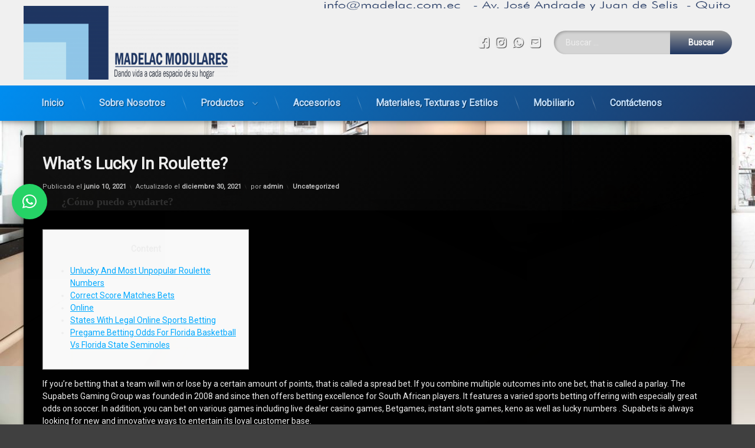

--- FILE ---
content_type: text/html; charset=UTF-8
request_url: https://www.madelac.com.ec/2021/06/10/whats-lucky-in-roulette/
body_size: 12246
content:
<!doctype html>
<html lang="es" class="no-js">
	<head>
		<meta charset="UTF-8">
		<meta name="viewport" content="width=device-width, initial-scale=1">
		<link rel="profile" href="https://gmpg.org/xfn/11">
<title>What&#8217;s Lucky In Roulette? &#8211; Madelac Modulares | Dando vida a cada espacio de su hogar</title>
<meta name='robots' content='max-image-preview:large' />
<link rel='dns-prefetch' href='//ajax.googleapis.com' />
<link rel="alternate" type="application/rss+xml" title="Madelac Modulares | Dando vida a cada espacio de su hogar &raquo; Feed" href="https://www.madelac.com.ec/feed/" />
<link rel="alternate" type="application/rss+xml" title="Madelac Modulares | Dando vida a cada espacio de su hogar &raquo; Feed de los comentarios" href="https://www.madelac.com.ec/comments/feed/" />
<link rel="alternate" type="application/rss+xml" title="Madelac Modulares | Dando vida a cada espacio de su hogar &raquo; Comentario What&#8217;s Lucky In Roulette? del feed" href="https://www.madelac.com.ec/2021/06/10/whats-lucky-in-roulette/feed/" />
<script type="text/javascript">
window._wpemojiSettings = {"baseUrl":"https:\/\/s.w.org\/images\/core\/emoji\/14.0.0\/72x72\/","ext":".png","svgUrl":"https:\/\/s.w.org\/images\/core\/emoji\/14.0.0\/svg\/","svgExt":".svg","source":{"concatemoji":"https:\/\/www.madelac.com.ec\/wp-includes\/js\/wp-emoji-release.min.js?ver=6.2"}};
/*! This file is auto-generated */
!function(e,a,t){var n,r,o,i=a.createElement("canvas"),p=i.getContext&&i.getContext("2d");function s(e,t){p.clearRect(0,0,i.width,i.height),p.fillText(e,0,0);e=i.toDataURL();return p.clearRect(0,0,i.width,i.height),p.fillText(t,0,0),e===i.toDataURL()}function c(e){var t=a.createElement("script");t.src=e,t.defer=t.type="text/javascript",a.getElementsByTagName("head")[0].appendChild(t)}for(o=Array("flag","emoji"),t.supports={everything:!0,everythingExceptFlag:!0},r=0;r<o.length;r++)t.supports[o[r]]=function(e){if(p&&p.fillText)switch(p.textBaseline="top",p.font="600 32px Arial",e){case"flag":return s("\ud83c\udff3\ufe0f\u200d\u26a7\ufe0f","\ud83c\udff3\ufe0f\u200b\u26a7\ufe0f")?!1:!s("\ud83c\uddfa\ud83c\uddf3","\ud83c\uddfa\u200b\ud83c\uddf3")&&!s("\ud83c\udff4\udb40\udc67\udb40\udc62\udb40\udc65\udb40\udc6e\udb40\udc67\udb40\udc7f","\ud83c\udff4\u200b\udb40\udc67\u200b\udb40\udc62\u200b\udb40\udc65\u200b\udb40\udc6e\u200b\udb40\udc67\u200b\udb40\udc7f");case"emoji":return!s("\ud83e\udef1\ud83c\udffb\u200d\ud83e\udef2\ud83c\udfff","\ud83e\udef1\ud83c\udffb\u200b\ud83e\udef2\ud83c\udfff")}return!1}(o[r]),t.supports.everything=t.supports.everything&&t.supports[o[r]],"flag"!==o[r]&&(t.supports.everythingExceptFlag=t.supports.everythingExceptFlag&&t.supports[o[r]]);t.supports.everythingExceptFlag=t.supports.everythingExceptFlag&&!t.supports.flag,t.DOMReady=!1,t.readyCallback=function(){t.DOMReady=!0},t.supports.everything||(n=function(){t.readyCallback()},a.addEventListener?(a.addEventListener("DOMContentLoaded",n,!1),e.addEventListener("load",n,!1)):(e.attachEvent("onload",n),a.attachEvent("onreadystatechange",function(){"complete"===a.readyState&&t.readyCallback()})),(e=t.source||{}).concatemoji?c(e.concatemoji):e.wpemoji&&e.twemoji&&(c(e.twemoji),c(e.wpemoji)))}(window,document,window._wpemojiSettings);
</script>
<style type="text/css">
img.wp-smiley,
img.emoji {
	display: inline !important;
	border: none !important;
	box-shadow: none !important;
	height: 1em !important;
	width: 1em !important;
	margin: 0 0.07em !important;
	vertical-align: -0.1em !important;
	background: none !important;
	padding: 0 !important;
}
</style>
	<link rel='stylesheet' id='wp-block-library-css' href='https://www.madelac.com.ec/wp-includes/css/dist/block-library/style.min.css?ver=6.2' type='text/css' media='all' />
<link rel='stylesheet' id='classic-theme-styles-css' href='https://www.madelac.com.ec/wp-includes/css/classic-themes.min.css?ver=6.2' type='text/css' media='all' />
<style id='global-styles-inline-css' type='text/css'>
body{--wp--preset--color--black: #000000;--wp--preset--color--cyan-bluish-gray: #abb8c3;--wp--preset--color--white: #ffffff;--wp--preset--color--pale-pink: #f78da7;--wp--preset--color--vivid-red: #cf2e2e;--wp--preset--color--luminous-vivid-orange: #ff6900;--wp--preset--color--luminous-vivid-amber: #fcb900;--wp--preset--color--light-green-cyan: #7bdcb5;--wp--preset--color--vivid-green-cyan: #00d084;--wp--preset--color--pale-cyan-blue: #8ed1fc;--wp--preset--color--vivid-cyan-blue: #0693e3;--wp--preset--color--vivid-purple: #9b51e0;--wp--preset--gradient--vivid-cyan-blue-to-vivid-purple: linear-gradient(135deg,rgba(6,147,227,1) 0%,rgb(155,81,224) 100%);--wp--preset--gradient--light-green-cyan-to-vivid-green-cyan: linear-gradient(135deg,rgb(122,220,180) 0%,rgb(0,208,130) 100%);--wp--preset--gradient--luminous-vivid-amber-to-luminous-vivid-orange: linear-gradient(135deg,rgba(252,185,0,1) 0%,rgba(255,105,0,1) 100%);--wp--preset--gradient--luminous-vivid-orange-to-vivid-red: linear-gradient(135deg,rgba(255,105,0,1) 0%,rgb(207,46,46) 100%);--wp--preset--gradient--very-light-gray-to-cyan-bluish-gray: linear-gradient(135deg,rgb(238,238,238) 0%,rgb(169,184,195) 100%);--wp--preset--gradient--cool-to-warm-spectrum: linear-gradient(135deg,rgb(74,234,220) 0%,rgb(151,120,209) 20%,rgb(207,42,186) 40%,rgb(238,44,130) 60%,rgb(251,105,98) 80%,rgb(254,248,76) 100%);--wp--preset--gradient--blush-light-purple: linear-gradient(135deg,rgb(255,206,236) 0%,rgb(152,150,240) 100%);--wp--preset--gradient--blush-bordeaux: linear-gradient(135deg,rgb(254,205,165) 0%,rgb(254,45,45) 50%,rgb(107,0,62) 100%);--wp--preset--gradient--luminous-dusk: linear-gradient(135deg,rgb(255,203,112) 0%,rgb(199,81,192) 50%,rgb(65,88,208) 100%);--wp--preset--gradient--pale-ocean: linear-gradient(135deg,rgb(255,245,203) 0%,rgb(182,227,212) 50%,rgb(51,167,181) 100%);--wp--preset--gradient--electric-grass: linear-gradient(135deg,rgb(202,248,128) 0%,rgb(113,206,126) 100%);--wp--preset--gradient--midnight: linear-gradient(135deg,rgb(2,3,129) 0%,rgb(40,116,252) 100%);--wp--preset--duotone--dark-grayscale: url('#wp-duotone-dark-grayscale');--wp--preset--duotone--grayscale: url('#wp-duotone-grayscale');--wp--preset--duotone--purple-yellow: url('#wp-duotone-purple-yellow');--wp--preset--duotone--blue-red: url('#wp-duotone-blue-red');--wp--preset--duotone--midnight: url('#wp-duotone-midnight');--wp--preset--duotone--magenta-yellow: url('#wp-duotone-magenta-yellow');--wp--preset--duotone--purple-green: url('#wp-duotone-purple-green');--wp--preset--duotone--blue-orange: url('#wp-duotone-blue-orange');--wp--preset--font-size--small: 13px;--wp--preset--font-size--medium: 20px;--wp--preset--font-size--large: 36px;--wp--preset--font-size--x-large: 42px;--wp--preset--spacing--20: 0.44rem;--wp--preset--spacing--30: 0.67rem;--wp--preset--spacing--40: 1rem;--wp--preset--spacing--50: 1.5rem;--wp--preset--spacing--60: 2.25rem;--wp--preset--spacing--70: 3.38rem;--wp--preset--spacing--80: 5.06rem;--wp--preset--shadow--natural: 6px 6px 9px rgba(0, 0, 0, 0.2);--wp--preset--shadow--deep: 12px 12px 50px rgba(0, 0, 0, 0.4);--wp--preset--shadow--sharp: 6px 6px 0px rgba(0, 0, 0, 0.2);--wp--preset--shadow--outlined: 6px 6px 0px -3px rgba(255, 255, 255, 1), 6px 6px rgba(0, 0, 0, 1);--wp--preset--shadow--crisp: 6px 6px 0px rgba(0, 0, 0, 1);}:where(.is-layout-flex){gap: 0.5em;}body .is-layout-flow > .alignleft{float: left;margin-inline-start: 0;margin-inline-end: 2em;}body .is-layout-flow > .alignright{float: right;margin-inline-start: 2em;margin-inline-end: 0;}body .is-layout-flow > .aligncenter{margin-left: auto !important;margin-right: auto !important;}body .is-layout-constrained > .alignleft{float: left;margin-inline-start: 0;margin-inline-end: 2em;}body .is-layout-constrained > .alignright{float: right;margin-inline-start: 2em;margin-inline-end: 0;}body .is-layout-constrained > .aligncenter{margin-left: auto !important;margin-right: auto !important;}body .is-layout-constrained > :where(:not(.alignleft):not(.alignright):not(.alignfull)){max-width: var(--wp--style--global--content-size);margin-left: auto !important;margin-right: auto !important;}body .is-layout-constrained > .alignwide{max-width: var(--wp--style--global--wide-size);}body .is-layout-flex{display: flex;}body .is-layout-flex{flex-wrap: wrap;align-items: center;}body .is-layout-flex > *{margin: 0;}:where(.wp-block-columns.is-layout-flex){gap: 2em;}.has-black-color{color: var(--wp--preset--color--black) !important;}.has-cyan-bluish-gray-color{color: var(--wp--preset--color--cyan-bluish-gray) !important;}.has-white-color{color: var(--wp--preset--color--white) !important;}.has-pale-pink-color{color: var(--wp--preset--color--pale-pink) !important;}.has-vivid-red-color{color: var(--wp--preset--color--vivid-red) !important;}.has-luminous-vivid-orange-color{color: var(--wp--preset--color--luminous-vivid-orange) !important;}.has-luminous-vivid-amber-color{color: var(--wp--preset--color--luminous-vivid-amber) !important;}.has-light-green-cyan-color{color: var(--wp--preset--color--light-green-cyan) !important;}.has-vivid-green-cyan-color{color: var(--wp--preset--color--vivid-green-cyan) !important;}.has-pale-cyan-blue-color{color: var(--wp--preset--color--pale-cyan-blue) !important;}.has-vivid-cyan-blue-color{color: var(--wp--preset--color--vivid-cyan-blue) !important;}.has-vivid-purple-color{color: var(--wp--preset--color--vivid-purple) !important;}.has-black-background-color{background-color: var(--wp--preset--color--black) !important;}.has-cyan-bluish-gray-background-color{background-color: var(--wp--preset--color--cyan-bluish-gray) !important;}.has-white-background-color{background-color: var(--wp--preset--color--white) !important;}.has-pale-pink-background-color{background-color: var(--wp--preset--color--pale-pink) !important;}.has-vivid-red-background-color{background-color: var(--wp--preset--color--vivid-red) !important;}.has-luminous-vivid-orange-background-color{background-color: var(--wp--preset--color--luminous-vivid-orange) !important;}.has-luminous-vivid-amber-background-color{background-color: var(--wp--preset--color--luminous-vivid-amber) !important;}.has-light-green-cyan-background-color{background-color: var(--wp--preset--color--light-green-cyan) !important;}.has-vivid-green-cyan-background-color{background-color: var(--wp--preset--color--vivid-green-cyan) !important;}.has-pale-cyan-blue-background-color{background-color: var(--wp--preset--color--pale-cyan-blue) !important;}.has-vivid-cyan-blue-background-color{background-color: var(--wp--preset--color--vivid-cyan-blue) !important;}.has-vivid-purple-background-color{background-color: var(--wp--preset--color--vivid-purple) !important;}.has-black-border-color{border-color: var(--wp--preset--color--black) !important;}.has-cyan-bluish-gray-border-color{border-color: var(--wp--preset--color--cyan-bluish-gray) !important;}.has-white-border-color{border-color: var(--wp--preset--color--white) !important;}.has-pale-pink-border-color{border-color: var(--wp--preset--color--pale-pink) !important;}.has-vivid-red-border-color{border-color: var(--wp--preset--color--vivid-red) !important;}.has-luminous-vivid-orange-border-color{border-color: var(--wp--preset--color--luminous-vivid-orange) !important;}.has-luminous-vivid-amber-border-color{border-color: var(--wp--preset--color--luminous-vivid-amber) !important;}.has-light-green-cyan-border-color{border-color: var(--wp--preset--color--light-green-cyan) !important;}.has-vivid-green-cyan-border-color{border-color: var(--wp--preset--color--vivid-green-cyan) !important;}.has-pale-cyan-blue-border-color{border-color: var(--wp--preset--color--pale-cyan-blue) !important;}.has-vivid-cyan-blue-border-color{border-color: var(--wp--preset--color--vivid-cyan-blue) !important;}.has-vivid-purple-border-color{border-color: var(--wp--preset--color--vivid-purple) !important;}.has-vivid-cyan-blue-to-vivid-purple-gradient-background{background: var(--wp--preset--gradient--vivid-cyan-blue-to-vivid-purple) !important;}.has-light-green-cyan-to-vivid-green-cyan-gradient-background{background: var(--wp--preset--gradient--light-green-cyan-to-vivid-green-cyan) !important;}.has-luminous-vivid-amber-to-luminous-vivid-orange-gradient-background{background: var(--wp--preset--gradient--luminous-vivid-amber-to-luminous-vivid-orange) !important;}.has-luminous-vivid-orange-to-vivid-red-gradient-background{background: var(--wp--preset--gradient--luminous-vivid-orange-to-vivid-red) !important;}.has-very-light-gray-to-cyan-bluish-gray-gradient-background{background: var(--wp--preset--gradient--very-light-gray-to-cyan-bluish-gray) !important;}.has-cool-to-warm-spectrum-gradient-background{background: var(--wp--preset--gradient--cool-to-warm-spectrum) !important;}.has-blush-light-purple-gradient-background{background: var(--wp--preset--gradient--blush-light-purple) !important;}.has-blush-bordeaux-gradient-background{background: var(--wp--preset--gradient--blush-bordeaux) !important;}.has-luminous-dusk-gradient-background{background: var(--wp--preset--gradient--luminous-dusk) !important;}.has-pale-ocean-gradient-background{background: var(--wp--preset--gradient--pale-ocean) !important;}.has-electric-grass-gradient-background{background: var(--wp--preset--gradient--electric-grass) !important;}.has-midnight-gradient-background{background: var(--wp--preset--gradient--midnight) !important;}.has-small-font-size{font-size: var(--wp--preset--font-size--small) !important;}.has-medium-font-size{font-size: var(--wp--preset--font-size--medium) !important;}.has-large-font-size{font-size: var(--wp--preset--font-size--large) !important;}.has-x-large-font-size{font-size: var(--wp--preset--font-size--x-large) !important;}
.wp-block-navigation a:where(:not(.wp-element-button)){color: inherit;}
:where(.wp-block-columns.is-layout-flex){gap: 2em;}
.wp-block-pullquote{font-size: 1.5em;line-height: 1.6;}
</style>
<link rel='stylesheet' id='pen-normalize-css' href='https://www.madelac.com.ec/wp-content/themes/pen/assets/css/plugins/normalize.css?ver=1.4.8' type='text/css' media='all' />
<link rel='stylesheet' id='pen-base-css' href='https://www.madelac.com.ec/wp-content/themes/pen/assets/css/pen-base.css?ver=1.4.8' type='text/css' media='all' />
<link rel='stylesheet' id='pen-typography-css' href='https://www.madelac.com.ec/wp-content/themes/pen/assets/css/pen-typography.css?ver=1.4.8' type='text/css' media='all' />
<link rel='stylesheet' id='pen-tables-css' href='https://www.madelac.com.ec/wp-content/themes/pen/assets/css/pen-tables.css?ver=1.4.8' type='text/css' media='all' />
<link rel='stylesheet' id='pen-layout-css' href='https://www.madelac.com.ec/wp-content/themes/pen/assets/css/pen-layout.css?ver=1.4.8' type='text/css' media='all' />
<link rel='stylesheet' id='pen-loading-css' href='https://www.madelac.com.ec/wp-content/themes/pen/assets/css/pen-loading.css?ver=1.4.8' type='text/css' media='all' />
<link rel='stylesheet' id='pen-buttons-css' href='https://www.madelac.com.ec/wp-content/themes/pen/assets/css/pen-buttons.css?ver=1.4.8' type='text/css' media='all' />
<link rel='stylesheet' id='pen-comments-css' href='https://www.madelac.com.ec/wp-content/themes/pen/assets/css/pen-comments.css?ver=1.4.8' type='text/css' media='all' />
<link rel='stylesheet' id='pen-footer-css' href='https://www.madelac.com.ec/wp-content/themes/pen/assets/css/pen-footer.css?ver=1.4.8' type='text/css' media='all' />
<link rel='stylesheet' id='pen-header-css' href='https://www.madelac.com.ec/wp-content/themes/pen/assets/css/pen-header.css?ver=1.4.8' type='text/css' media='all' />
<link rel='stylesheet' id='pen-menus-css' href='https://www.madelac.com.ec/wp-content/themes/pen/assets/css/pen-menus.css?ver=1.4.8' type='text/css' media='all' />
<link rel='stylesheet' id='pen-navigation-css' href='https://www.madelac.com.ec/wp-content/themes/pen/assets/css/pen-navigation.css?ver=1.4.8' type='text/css' media='all' />
<link rel='stylesheet' id='pen-forms-css' href='https://www.madelac.com.ec/wp-content/themes/pen/assets/css/pen-forms.css?ver=1.4.8' type='text/css' media='all' />
<link rel='stylesheet' id='pen-content-css' href='https://www.madelac.com.ec/wp-content/themes/pen/assets/css/pen-content.css?ver=1.4.8' type='text/css' media='all' />
<link rel='stylesheet' id='pen-thumbnails-css' href='https://www.madelac.com.ec/wp-content/themes/pen/assets/css/pen-thumbnails.css?ver=1.4.8' type='text/css' media='all' />
<link rel='stylesheet' id='pen-author-css' href='https://www.madelac.com.ec/wp-content/themes/pen/assets/css/pen-author.css?ver=1.4.8' type='text/css' media='all' />
<link rel='stylesheet' id='pen-pagination-css' href='https://www.madelac.com.ec/wp-content/themes/pen/assets/css/pen-pagination.css?ver=1.4.8' type='text/css' media='all' />
<link rel='stylesheet' id='pen-share-css' href='https://www.madelac.com.ec/wp-content/themes/pen/assets/css/pen-share.css?ver=1.4.8' type='text/css' media='all' />
<link rel='stylesheet' id='pen-widgets-css' href='https://www.madelac.com.ec/wp-content/themes/pen/assets/css/pen-widgets.css?ver=1.4.8' type='text/css' media='all' />
<link rel='stylesheet' id='pen-animate-css' href='https://www.madelac.com.ec/wp-content/themes/pen/assets/css/plugins/animate.css?ver=1.4.8' type='text/css' media='all' />
<link rel='stylesheet' id='pen-connect-css' href='https://www.madelac.com.ec/wp-content/themes/pen/assets/css/pen-connect.css?ver=1.4.8' type='text/css' media='all' />
<link rel='stylesheet' id='pen-base-dark-mode-css' href='https://www.madelac.com.ec/wp-content/themes/pen/assets/css/dark_mode/pen-base-dark-mode.css?ver=1.4.8' type='text/css' media='all' />
<link rel='stylesheet' id='pen-bottom-dark-mode-css' href='https://www.madelac.com.ec/wp-content/themes/pen/assets/css/dark_mode/pen-bottom-dark-mode.css?ver=1.4.8' type='text/css' media='all' />
<link rel='stylesheet' id='pen-author-dark-mode-css' href='https://www.madelac.com.ec/wp-content/themes/pen/assets/css/dark_mode/pen-author-dark-mode.css?ver=1.4.8' type='text/css' media='all' />
<link rel='stylesheet' id='pen-typography-dark-mode-css' href='https://www.madelac.com.ec/wp-content/themes/pen/assets/css/dark_mode/pen-typography-dark-mode.css?ver=1.4.8' type='text/css' media='all' />
<link rel='stylesheet' id='pen-tables-dark-mode-css' href='https://www.madelac.com.ec/wp-content/themes/pen/assets/css/dark_mode/pen-tables-dark-mode.css?ver=1.4.8' type='text/css' media='all' />
<link rel='stylesheet' id='pen-loading-dark-mode-css' href='https://www.madelac.com.ec/wp-content/themes/pen/assets/css/dark_mode/pen-loading-dark-mode.css?ver=1.4.8' type='text/css' media='all' />
<link rel='stylesheet' id='pen-comments-dark-mode-css' href='https://www.madelac.com.ec/wp-content/themes/pen/assets/css/dark_mode/pen-comments-dark-mode.css?ver=1.4.8' type='text/css' media='all' />
<link rel='stylesheet' id='pen-footer-dark-mode-css' href='https://www.madelac.com.ec/wp-content/themes/pen/assets/css/dark_mode/pen-footer-dark-mode.css?ver=1.4.8' type='text/css' media='all' />
<link rel='stylesheet' id='pen-header-dark-mode-css' href='https://www.madelac.com.ec/wp-content/themes/pen/assets/css/dark_mode/pen-header-dark-mode.css?ver=1.4.8' type='text/css' media='all' />
<link rel='stylesheet' id='pen-menus-dark-mode-css' href='https://www.madelac.com.ec/wp-content/themes/pen/assets/css/dark_mode/pen-menus-dark-mode.css?ver=1.4.8' type='text/css' media='all' />
<link rel='stylesheet' id='pen-navigation-dark-mode-css' href='https://www.madelac.com.ec/wp-content/themes/pen/assets/css/dark_mode/pen-navigation-dark-mode.css?ver=1.4.8' type='text/css' media='all' />
<link rel='stylesheet' id='pen-forms-dark-mode-css' href='https://www.madelac.com.ec/wp-content/themes/pen/assets/css/dark_mode/pen-forms-dark-mode.css?ver=1.4.8' type='text/css' media='all' />
<link rel='stylesheet' id='pen-content-dark-mode-css' href='https://www.madelac.com.ec/wp-content/themes/pen/assets/css/dark_mode/pen-content-dark-mode.css?ver=1.4.8' type='text/css' media='all' />
<link rel='stylesheet' id='pen-thumbnails-dark-mode-css' href='https://www.madelac.com.ec/wp-content/themes/pen/assets/css/dark_mode/pen-thumbnails-dark-mode.css?ver=1.4.8' type='text/css' media='all' />
<link rel='stylesheet' id='pen-pagination-dark-mode-css' href='https://www.madelac.com.ec/wp-content/themes/pen/assets/css/dark_mode/pen-pagination-dark-mode.css?ver=1.4.8' type='text/css' media='all' />
<link rel='stylesheet' id='pen-search-bar-dark-mode-css' href='https://www.madelac.com.ec/wp-content/themes/pen/assets/css/dark_mode/pen-search-bar-dark-mode.css?ver=1.4.8' type='text/css' media='all' />
<link rel='stylesheet' id='pen-top-dark-mode-css' href='https://www.madelac.com.ec/wp-content/themes/pen/assets/css/dark_mode/pen-top-dark-mode.css?ver=1.4.8' type='text/css' media='all' />
<link rel='stylesheet' id='pen-widgets-dark-mode-css' href='https://www.madelac.com.ec/wp-content/themes/pen/assets/css/dark_mode/pen-widgets-dark-mode.css?ver=1.4.8' type='text/css' media='all' />
<link rel='stylesheet' id='pen-css-dark-mode-css' href='https://www.madelac.com.ec/wp-content/themes/pen/assets/css/dark_mode/pen-general-dark-mode.css?ver=1.4.8' type='text/css' media='all' />
<link rel='stylesheet' id='pen-css-css' href='https://www.madelac.com.ec/wp-content/themes/pen/assets/css/pen-general.css?ver=1.4.8' type='text/css' media='all' />
<style id='pen-css-inline-css' type='text/css'>
body{background-color:#ffffff;background:#ffffff}@media (prefers-color-scheme:dark){body.pen_dark_mode{background-color:#404040}body.pen_dark_mode #page{color:#ffffff}}body.pen_dark_mode{background-color:#404040}body.pen_dark_mode #page{color:#ffffff}
body.pen_loading_spinner_style_0 #page .pen_loading .pen_icon:before{}@media (prefers-color-scheme:dark){body.pen_dark_mode.pen_loading_spinner_style_0 #page .pen_loading .pen_icon:before{border-top-color:rgba(255,255,255,0.25) !important;border-right-color:rgba(255,255,255,0.25) !important;border-bottom-color:rgba(255,255,255,0.25) !important;border-left-color:rgba(255,255,255,0.75) !important}}body.pen_dark_mode.pen_loading_spinner_style_0 #page .pen_loading .pen_icon:before{border-top-color:rgba(255,255,255,0.25) !important;border-right-color:rgba(255,255,255,0.25) !important;border-bottom-color:rgba(255,255,255,0.25) !important;border-left-color:rgba(255,255,255,0.75) !important}
#pen_header.pen_not_transparent .pen_header_inner .pen_header_main{background-color:#ffffff;background:#ffffff;background:linear-gradient(125deg,#ffffff 0%,#dddddd 100%);background-image:url('https://www.madelac.com.ec/wp-content/uploads/2021/07/banner-top-madelac1.png') !important;background-repeat:no-repeat !important;background-position:top center !important;background-size:cover !important}@media (prefers-color-scheme:dark){body.pen_dark_mode #pen_header.pen_not_transparent .pen_header_inner .pen_header_main{background-color:#333333 !important;background:#333333 !important;background:linear-gradient(125deg,#333333 0%,#111111 100%) !important;background-image:url('https://www.madelac.com.ec/wp-content/uploads/2021/07/banner-top-madelac1.png') !important;background-repeat:no-repeat !important;background-position:top center !important;background-size:cover !important}}body.pen_dark_mode #pen_header.pen_not_transparent .pen_header_inner .pen_header_main{background-color:#333333 !important;background:#333333 !important;background:linear-gradient(125deg,#333333 0%,#111111 100%) !important;background-image:url('https://www.madelac.com.ec/wp-content/uploads/2021/07/banner-top-madelac1.png') !important;background-repeat:no-repeat !important;background-position:top center !important;background-size:cover !important}#pen_header .pen_header_main .search-form .search-submit,#pen_header .pen_header_main form.wp-block-search .wp-block-search__button{background-color:#1f3662;background:#1f3662;background:linear-gradient(to bottom,#969696 0%,#1f3662 100%)}body.pen_drop_shadow #pen_header .pen_header_main input[type="date"]:focus,body.pen_drop_shadow #pen_header .pen_header_main input[type="date"]:active,body.pen_drop_shadow #pen_header .pen_header_main input[type="datetime"]:focus,body.pen_drop_shadow #pen_header .pen_header_main input[type="datetime"]:active,body.pen_drop_shadow #pen_header .pen_header_main input[type="datetime-local"]:focus,body.pen_drop_shadow #pen_header .pen_header_main input[type="datetime-local"]:active,body.pen_drop_shadow #pen_header .pen_header_main input[type="email"]:focus,body.pen_drop_shadow #pen_header .pen_header_main input[type="email"]:active,body.pen_drop_shadow #pen_header .pen_header_main input[type="month"]:focus,body.pen_drop_shadow #pen_header .pen_header_main input[type="month"]:active,body.pen_drop_shadow #pen_header .pen_header_main input[type="number"]:focus,body.pen_drop_shadow #pen_header .pen_header_main input[type="number"]:active,body.pen_drop_shadow #pen_header .pen_header_main input[type="password"]:focus,body.pen_drop_shadow #pen_header .pen_header_main input[type="password"]:active,body.pen_drop_shadow #pen_header .pen_header_main input[type="search"]:focus,body.pen_drop_shadow #pen_header .pen_header_main input[type="search"]:active,body.pen_drop_shadow #pen_header .pen_header_main input[type="tel"]:focus,body.pen_drop_shadow #pen_header .pen_header_main input[type="tel"]:active,body.pen_drop_shadow #pen_header .pen_header_main input[type="text"]:focus,body.pen_drop_shadow #pen_header .pen_header_main input[type="text"]:active,body.pen_drop_shadow #pen_header .pen_header_main input[type="time"]:focus,body.pen_drop_shadow #pen_header .pen_header_main input[type="time"]:active,body.pen_drop_shadow #pen_header .pen_header_main input[type="url"]:focus,body.pen_drop_shadow #pen_header .pen_header_main input[type="url"]:active,body.pen_drop_shadow #pen_header .pen_header_main input[type="week"]:focus,body.pen_drop_shadow #pen_header .pen_header_main input[type="week"]:active,body.pen_drop_shadow #pen_header .pen_header_main option:focus,body.pen_drop_shadow #pen_header .pen_header_main option:active,body.pen_drop_shadow #pen_header .pen_header_main select:focus,body.pen_drop_shadow #pen_header .pen_header_main select:active,body.pen_drop_shadow #pen_header .pen_header_main textarea:focus,body.pen_drop_shadow #pen_header .pen_header_main textarea:active,body.pen_drop_shadow #pen_header .pen_header_main .search-form .search-field:focus,body.pen_drop_shadow #pen_header .pen_header_main .search-form .search-field:active,body.pen_drop_shadow #pen_header .pen_header_main form.wp-block-search .wp-block-search__input:focus,body.pen_drop_shadow #pen_header .pen_header_main form.wp-block-search .wp-block-search__input:active{box-shadow:2px 2px 2px rgba(0,0,0,0.2) inset,0 0 7px #1f3662}#pen_header .pen_header_main .search-form .search-submit:focus,#pen_header .pen_header_main .search-form .search-submit:active,#pen_header .pen_header_main form.wp-block-search .wp-block-search__button:focus,#pen_header .pen_header_main form.wp-block-search .wp-block-search__button:active{background:#1f3662}#pen_header_button_users .pen_button{background-color:#1f3662 !important;background:#1f3662 !important;background:linear-gradient(to bottom,#00a9ff 0%,#1f3662 100%) !important}#pen_header_button_users .pen_button:focus,#pen_header_button_users .pen_button:hover,#pen_header_button_users .pen_button:active,#pen_header_button_users .pen_button.pen_active{background:#1f3662 !important}
#pen_navigation.pen_not_transparent,#pen_navigation_mobile{background-color:#008df0;background:#008df0;background:linear-gradient(125deg,#008df0 0%,#1f3662 100%)}@media (prefers-color-scheme:dark){body.pen_dark_mode #pen_navigation.pen_not_transparent,body.pen_dark_mode #pen_navigation_mobile{background-color:#1f3662 !important;background:#1f3662 !important;background:linear-gradient(125deg,#008df0 0%,#1f3662 100%) !important}}body.pen_dark_mode #pen_navigation.pen_not_transparent,body.pen_dark_mode #pen_navigation_mobile{background-color:#1f3662 !important;background:#1f3662 !important;background:linear-gradient(125deg,#008df0 0%,#1f3662 100%) !important}
#pen_footer.pen_not_transparent{background-color:#1e73be;background:#1e73be;background:linear-gradient(125deg,#1e73be 0%,#1f3662 100%)}@media (prefers-color-scheme:dark){body.pen_dark_mode #pen_footer.pen_not_transparent{background-color:#1e73be !important;background:#1e73be !important;background:linear-gradient(125deg,#1e73be 0%,#1f3662 100%) !important}}body.pen_dark_mode #pen_footer.pen_not_transparent{background-color:#1e73be !important;background:#1e73be !important;background:linear-gradient(125deg,#1e73be 0%,#1f3662 100%) !important}a#pen_back{background:#1f3662;color:#dddddd}@media (prefers-color-scheme:dark){body.pen_dark_mode a#pen_back{background:#1f3662;color:#dddddd}}body.pen_dark_mode a#pen_back{background:#1f3662;color:#dddddd}#pen_footer{color:#ffffff}@media (prefers-color-scheme:dark){body.pen_dark_mode #pen_footer{color:#ffffff !important}}body.pen_dark_mode #pen_footer{color:#ffffff !important}
</style>
<link rel='stylesheet' id='qlwapp-css' href='https://www.madelac.com.ec/wp-content/plugins/wp-whatsapp-chat/assets/frontend/css/frontend.css?ver=4.8.4' type='text/css' media='all' />
<script type='text/javascript' src='https://www.madelac.com.ec/wp-includes/js/jquery/jquery.min.js?ver=3.6.3' id='jquery-core-js'></script>
<script type='text/javascript' src='https://www.madelac.com.ec/wp-includes/js/jquery/jquery-migrate.min.js?ver=3.4.0' id='jquery-migrate-js'></script>
<!--[if lt IE 9]>
<script type='text/javascript' src='https://www.madelac.com.ec/wp-content/themes/pen/assets/js/plugins/html5.js?ver=3.7.3' id='html5shiv-js'></script>
<![endif]-->
<link rel="https://api.w.org/" href="https://www.madelac.com.ec/wp-json/" /><link rel="alternate" type="application/json" href="https://www.madelac.com.ec/wp-json/wp/v2/posts/21577" /><link rel="EditURI" type="application/rsd+xml" title="RSD" href="https://www.madelac.com.ec/xmlrpc.php?rsd" />
<link rel="wlwmanifest" type="application/wlwmanifest+xml" href="https://www.madelac.com.ec/wp-includes/wlwmanifest.xml" />
<meta name="generator" content="WordPress 6.2" />
<link rel="canonical" href="https://www.madelac.com.ec/2021/06/10/whats-lucky-in-roulette/" />
<link rel='shortlink' href='https://www.madelac.com.ec/?p=21577' />
<link rel="alternate" type="application/json+oembed" href="https://www.madelac.com.ec/wp-json/oembed/1.0/embed?url=https%3A%2F%2Fwww.madelac.com.ec%2F2021%2F06%2F10%2Fwhats-lucky-in-roulette%2F" />
<link rel="alternate" type="text/xml+oembed" href="https://www.madelac.com.ec/wp-json/oembed/1.0/embed?url=https%3A%2F%2Fwww.madelac.com.ec%2F2021%2F06%2F10%2Fwhats-lucky-in-roulette%2F&#038;format=xml" />
<link rel="pingback" href="https://www.madelac.com.ec/xmlrpc.php"><meta name="color-scheme" content="light dark"><meta name="supported-color-schemes" content="light dark"><style type="text/css" id="custom-background-css">
body.custom-background { background-image: url("https://www.madelac.com.ec/wp-content/uploads/2021/05/cocina-1.jpg"); background-position: left top; background-size: auto; background-repeat: repeat; background-attachment: scroll; }
</style>
	<link rel="icon" href="https://www.madelac.com.ec/wp-content/uploads/2021/07/cropped-favicon-2021-32x32.png" sizes="32x32" />
<link rel="icon" href="https://www.madelac.com.ec/wp-content/uploads/2021/07/cropped-favicon-2021-192x192.png" sizes="192x192" />
<link rel="apple-touch-icon" href="https://www.madelac.com.ec/wp-content/uploads/2021/07/cropped-favicon-2021-180x180.png" />
<meta name="msapplication-TileImage" content="https://www.madelac.com.ec/wp-content/uploads/2021/07/cropped-favicon-2021-270x270.png" />
            <style>
                :root {
                    --qlwapp-scheme-font-family:Calibri;--qlwapp-scheme-font-size:18;                }

                #qlwapp {
                    font-family: var(--qlwapp-scheme-font-family);
                }

                #qlwapp {
                    font-size: calc(var(--qlwapp-scheme-font-size)*1px);
                }

                            </style>
        	</head>
	<body data-rsssl=1 class="post-template-default single single-post postid-21577 single-format-standard custom-background wp-custom-logo wp-embed-responsive not-home pen_dark_mode pen_dark_mode_web_browser invisible-sidebar-header-primary invisible-sidebar-header-secondary invisible-sidebar-top invisible-sidebar-search-top invisible-sidebar-search-left invisible-sidebar-search-right invisible-sidebar-search-bottom invisible-sidebar-left invisible-sidebar-right invisible-sidebar-bottom invisible-sidebar-footer-top invisible-sidebar-footer-left invisible-sidebar-footer-right invisible-sidebar-footer-bottom invisible-sidebar-mobile-menu-top invisible-sidebar-mobile-menu-bottom pen_header_logo_size_height pen_drop_shadow pen_background_lights_dim pen_header_sticky pen_header_sticky_minimize pen_round_corners pen_list_effect_none pen_header_alignment_left pen_navigation_alignment_left pen_footer_alignment_center pen_main_container_center pen_transform_text_buttons_capitalize pen_transform_text_footer_menu_uppercase pen_content_header_show pen_content_share_hide pen_width_standard pen_sidebar_left_width_20 pen_sidebar_right_width_20 pen_content_thumbnail_rotate pen_content_thumbnail_frame pen_content_thumbnail_right pen_content_thumbnail_medium pen_author_avatar_style_1 pen_singular elementor-default elementor-kit-109029">
<svg xmlns="http://www.w3.org/2000/svg" viewBox="0 0 0 0" width="0" height="0" focusable="false" role="none" style="visibility: hidden; position: absolute; left: -9999px; overflow: hidden;" ><defs><filter id="wp-duotone-dark-grayscale"><feColorMatrix color-interpolation-filters="sRGB" type="matrix" values=" .299 .587 .114 0 0 .299 .587 .114 0 0 .299 .587 .114 0 0 .299 .587 .114 0 0 " /><feComponentTransfer color-interpolation-filters="sRGB" ><feFuncR type="table" tableValues="0 0.49803921568627" /><feFuncG type="table" tableValues="0 0.49803921568627" /><feFuncB type="table" tableValues="0 0.49803921568627" /><feFuncA type="table" tableValues="1 1" /></feComponentTransfer><feComposite in2="SourceGraphic" operator="in" /></filter></defs></svg><svg xmlns="http://www.w3.org/2000/svg" viewBox="0 0 0 0" width="0" height="0" focusable="false" role="none" style="visibility: hidden; position: absolute; left: -9999px; overflow: hidden;" ><defs><filter id="wp-duotone-grayscale"><feColorMatrix color-interpolation-filters="sRGB" type="matrix" values=" .299 .587 .114 0 0 .299 .587 .114 0 0 .299 .587 .114 0 0 .299 .587 .114 0 0 " /><feComponentTransfer color-interpolation-filters="sRGB" ><feFuncR type="table" tableValues="0 1" /><feFuncG type="table" tableValues="0 1" /><feFuncB type="table" tableValues="0 1" /><feFuncA type="table" tableValues="1 1" /></feComponentTransfer><feComposite in2="SourceGraphic" operator="in" /></filter></defs></svg><svg xmlns="http://www.w3.org/2000/svg" viewBox="0 0 0 0" width="0" height="0" focusable="false" role="none" style="visibility: hidden; position: absolute; left: -9999px; overflow: hidden;" ><defs><filter id="wp-duotone-purple-yellow"><feColorMatrix color-interpolation-filters="sRGB" type="matrix" values=" .299 .587 .114 0 0 .299 .587 .114 0 0 .299 .587 .114 0 0 .299 .587 .114 0 0 " /><feComponentTransfer color-interpolation-filters="sRGB" ><feFuncR type="table" tableValues="0.54901960784314 0.98823529411765" /><feFuncG type="table" tableValues="0 1" /><feFuncB type="table" tableValues="0.71764705882353 0.25490196078431" /><feFuncA type="table" tableValues="1 1" /></feComponentTransfer><feComposite in2="SourceGraphic" operator="in" /></filter></defs></svg><svg xmlns="http://www.w3.org/2000/svg" viewBox="0 0 0 0" width="0" height="0" focusable="false" role="none" style="visibility: hidden; position: absolute; left: -9999px; overflow: hidden;" ><defs><filter id="wp-duotone-blue-red"><feColorMatrix color-interpolation-filters="sRGB" type="matrix" values=" .299 .587 .114 0 0 .299 .587 .114 0 0 .299 .587 .114 0 0 .299 .587 .114 0 0 " /><feComponentTransfer color-interpolation-filters="sRGB" ><feFuncR type="table" tableValues="0 1" /><feFuncG type="table" tableValues="0 0.27843137254902" /><feFuncB type="table" tableValues="0.5921568627451 0.27843137254902" /><feFuncA type="table" tableValues="1 1" /></feComponentTransfer><feComposite in2="SourceGraphic" operator="in" /></filter></defs></svg><svg xmlns="http://www.w3.org/2000/svg" viewBox="0 0 0 0" width="0" height="0" focusable="false" role="none" style="visibility: hidden; position: absolute; left: -9999px; overflow: hidden;" ><defs><filter id="wp-duotone-midnight"><feColorMatrix color-interpolation-filters="sRGB" type="matrix" values=" .299 .587 .114 0 0 .299 .587 .114 0 0 .299 .587 .114 0 0 .299 .587 .114 0 0 " /><feComponentTransfer color-interpolation-filters="sRGB" ><feFuncR type="table" tableValues="0 0" /><feFuncG type="table" tableValues="0 0.64705882352941" /><feFuncB type="table" tableValues="0 1" /><feFuncA type="table" tableValues="1 1" /></feComponentTransfer><feComposite in2="SourceGraphic" operator="in" /></filter></defs></svg><svg xmlns="http://www.w3.org/2000/svg" viewBox="0 0 0 0" width="0" height="0" focusable="false" role="none" style="visibility: hidden; position: absolute; left: -9999px; overflow: hidden;" ><defs><filter id="wp-duotone-magenta-yellow"><feColorMatrix color-interpolation-filters="sRGB" type="matrix" values=" .299 .587 .114 0 0 .299 .587 .114 0 0 .299 .587 .114 0 0 .299 .587 .114 0 0 " /><feComponentTransfer color-interpolation-filters="sRGB" ><feFuncR type="table" tableValues="0.78039215686275 1" /><feFuncG type="table" tableValues="0 0.94901960784314" /><feFuncB type="table" tableValues="0.35294117647059 0.47058823529412" /><feFuncA type="table" tableValues="1 1" /></feComponentTransfer><feComposite in2="SourceGraphic" operator="in" /></filter></defs></svg><svg xmlns="http://www.w3.org/2000/svg" viewBox="0 0 0 0" width="0" height="0" focusable="false" role="none" style="visibility: hidden; position: absolute; left: -9999px; overflow: hidden;" ><defs><filter id="wp-duotone-purple-green"><feColorMatrix color-interpolation-filters="sRGB" type="matrix" values=" .299 .587 .114 0 0 .299 .587 .114 0 0 .299 .587 .114 0 0 .299 .587 .114 0 0 " /><feComponentTransfer color-interpolation-filters="sRGB" ><feFuncR type="table" tableValues="0.65098039215686 0.40392156862745" /><feFuncG type="table" tableValues="0 1" /><feFuncB type="table" tableValues="0.44705882352941 0.4" /><feFuncA type="table" tableValues="1 1" /></feComponentTransfer><feComposite in2="SourceGraphic" operator="in" /></filter></defs></svg><svg xmlns="http://www.w3.org/2000/svg" viewBox="0 0 0 0" width="0" height="0" focusable="false" role="none" style="visibility: hidden; position: absolute; left: -9999px; overflow: hidden;" ><defs><filter id="wp-duotone-blue-orange"><feColorMatrix color-interpolation-filters="sRGB" type="matrix" values=" .299 .587 .114 0 0 .299 .587 .114 0 0 .299 .587 .114 0 0 .299 .587 .114 0 0 " /><feComponentTransfer color-interpolation-filters="sRGB" ><feFuncR type="table" tableValues="0.098039215686275 1" /><feFuncG type="table" tableValues="0 0.66274509803922" /><feFuncB type="table" tableValues="0.84705882352941 0.41960784313725" /><feFuncA type="table" tableValues="1 1" /></feComponentTransfer><feComposite in2="SourceGraphic" operator="in" /></filter></defs></svg>		<div id="page" class="site">
		<div class="pen_loading clearfix" role="alert">
			<div class="pen_icon">
			</div>
			<div class="pen_text">
		Cargando...			</div>
		</div>
					<div class="pen_wrapper">
				<a class="screen-reader-shortcut screen-reader-text" href="#content">
Saltar al contenido				</a>
				<header id="pen_header" class="site-header pen_logo_show pen_phone_show pen_connect_show pen_search_show pen_button_users_hide pen_navigation_show pen_animate_on_scroll pen_custom_animation_slideInDown pen_not_transparent pen_cart_hide" role="banner">
					<div class="pen_header_inner">
						<div class="pen_header_main">
							<div class="pen_container">
								<div id="pen_site_title">
			<span class="pen_logo pen_animate_on_scroll pen_custom_animation_fadeInLeft">
			<a href="https://www.madelac.com.ec/" class="custom-logo-link" rel="home"><img width="512" height="176" src="https://www.madelac.com.ec/wp-content/uploads/2021/07/cropped-logo-madelac-en-alta-calidad.png" class="custom-logo" alt="Madelac Modulares | Dando vida a cada espacio de su hogar" decoding="async" srcset="https://www.madelac.com.ec/wp-content/uploads/2021/07/cropped-logo-madelac-en-alta-calidad.png 512w, https://www.madelac.com.ec/wp-content/uploads/2021/07/cropped-logo-madelac-en-alta-calidad-300x103.png 300w" sizes="(max-width: 512px) 100vw, 512px" /></a>		</span>
					<span class="pen_site_name">
			<a href="https://www.madelac.com.ec/" id="site-title" class="pen_sitetitle_hide" rel="home">
						<span class="site-title pen_element_hidden pen_animate_on_scroll pen_custom_animation_fadeInRight">
		Madelac Modulares | Dando vida a cada espacio de su hogar				</span>
					</a>
		</span>
										</div>
									<div class="pen_header_wrap">
			<div id="pen_header_phone" class="pen_phone pen_animate_on_scroll pen_custom_animation_slideInLeft">
			<a href="tel:">
						<span class="pen_phone_label pen_element_hidden">
		Teléfono:				</span>
				<span>
						</span>
			</a>
		</div>
			<div class="pen_social_networks pen_animate_on_scroll pen_custom_animation_slideInLeft">
		<ul>
			<li class="pen_facebook" title="Facebook">
											<a href="https://www.facebook.com/madelac.com.ec" target="_blank">
						<span class="pen_element_hidden">
						Facebook						</span>
					</a>
				</li>
										<li class="pen_instagram" title="Instagram">
											<a href="https://instagram.com/madelacmod" target="_blank">
						<span class="pen_element_hidden">
						Instagram						</span>
					</a>
				</li>
										<li class="pen_whatsapp" title="WhatsApp">
											<a href="https://wa.me/c/593999716471" target="_blank">
						<span class="pen_element_hidden">
						WhatsApp						</span>
					</a>
				</li>
									<li class="pen_email" title="Correo electrónico">
				<a href="mailto:i&#110;fo&#064;&#109;ade&#108;&#097;c.c&#111;&#109;&#046;&#101;&#099;" target="_blank">
					<span class="pen_element_hidden">
					Correo electrónico					</span>
				</a>
			</li>		</ul>
	</div><!-- .pen_social_networks -->
												<div id="pen_header_search" class="pen_search pen_animate_on_scroll pen_custom_animation_slideInRight">
		<form role="search" method="get" class="search-form" action="https://www.madelac.com.ec/">
				<label>
					<span class="screen-reader-text">Buscar:</span>
					<input type="search" class="search-field" placeholder="Buscar &hellip;" value="" name="s" />
				</label>
				<input type="submit" class="search-submit" value="Buscar" />
			</form>									</div>
										</div><!-- .pen_header_wrap -->
								</div><!-- .pen_container -->
						</div><!-- .pen_header_main -->
		<nav id="pen_navigation" class="main-navigation pen_hover_1 pen_arrows_1 pen_separator_1 pen_separator_submenu_1 pen_not_transparent" role="navigation" aria-label="Menú de la cabecera">
							<div class="pen_container pen_animate_on_scroll pen_custom_animation_fadeIn">
				<div class="menu-menu-principal-container"><ul id="primary-menu" class="menu"><li id="menu-item-241" class="menu-item menu-item-type-post_type menu-item-object-page menu-item-home menu-item-241"><a href="https://www.madelac.com.ec/">Inicio</a></li>
<li id="menu-item-244" class="menu-item menu-item-type-post_type menu-item-object-page menu-item-244"><a href="https://www.madelac.com.ec/sobre-nosotros/">Sobre Nosotros</a></li>
<li id="menu-item-242" class="menu-item menu-item-type-post_type menu-item-object-page menu-item-has-children menu-item-242"><a href="https://www.madelac.com.ec/productos/">Productos</a>
<ul class="sub-menu">
	<li id="menu-item-375" class="menu-item menu-item-type-post_type menu-item-object-page menu-item-375"><a href="https://www.madelac.com.ec/closets-cocina/">Closets Cocina</a></li>
	<li id="menu-item-374" class="menu-item menu-item-type-post_type menu-item-object-page menu-item-374"><a href="https://www.madelac.com.ec/closets-dormitorio/">Dormitorio</a></li>
	<li id="menu-item-373" class="menu-item menu-item-type-post_type menu-item-object-page menu-item-373"><a href="https://www.madelac.com.ec/closets-banos/">Baños</a></li>
	<li id="menu-item-372" class="menu-item menu-item-type-post_type menu-item-object-page menu-item-372"><a href="https://www.madelac.com.ec/closets-puertas/">Puertas</a></li>
</ul>
</li>
<li id="menu-item-371" class="menu-item menu-item-type-post_type menu-item-object-page menu-item-371"><a href="https://www.madelac.com.ec/accesorios/">Accesorios</a></li>
<li id="menu-item-379" class="menu-item menu-item-type-post_type menu-item-object-page menu-item-379"><a href="https://www.madelac.com.ec/materiales-texturas-y-estilos/">Materiales, Texturas y Estilos</a></li>
<li id="menu-item-383" class="menu-item menu-item-type-post_type menu-item-object-page menu-item-383"><a href="https://www.madelac.com.ec/mobiliario/">Mobiliario</a></li>
<li id="menu-item-243" class="menu-item menu-item-type-post_type menu-item-object-page menu-item-243"><a href="https://www.madelac.com.ec/contactos/">Contáctenos</a></li>
</ul></div>			</div>
						</nav>
									</div><!-- .pen_header_inner -->
				</header>
				<div id="pen_section">
					<div class="pen_container">
						<div id="content" class="site-content clearfix">
<div id="primary" class="content-area">
	<main id="main" class="site-main" role="main">
		<div class="pen_article_wrapper">
<article id="post-21577" class="show pen_article pen_animate_on_scroll pen_custom_animation_fadeInDown pen_header_show post-21577 post type-post status-publish format-standard hentry category-uncategorized">
	<header class="entry-header pen_content_header">
<h1 class="entry-title pen_content_title pen_animate_on_scroll pen_custom_animation_fadeIn">What&#8217;s Lucky In Roulette?</h1>		<div class="entry-meta pen_separator_1">
			<span class="posted-on pen_content_date pen_content_date_published">Publicada el <a href="https://www.madelac.com.ec/2021/06/10/whats-lucky-in-roulette/" rel="bookmark"><time datetime="2021-06-10T09:50:13+00:00">junio 10, 2021</time></a></span><span class="pen_content_date pen_content_date_updated">Actualizado el <a href="https://www.madelac.com.ec/2021/06/10/whats-lucky-in-roulette/" rel="bookmark"><time datetime="2021-12-30T07:50:20+00:00">diciembre 30, 2021</time></a></span><span class="byline pen_content_author">por <span class="author vcard"><a class="url fn n" href="https://www.madelac.com.ec/author/admin/">admin</a></span></span><span class="cat-links pen_content_categories"><span class="pen_element_hidden">Categorías:</span><a href="https://www.madelac.com.ec/category/uncategorized/" rel="category tag">Uncategorized</a></span>		</div>
				</header><!-- .pen_content_header -->
	<div class="entry-content pen_content pen_without_thumbnail">
	<div class="pen_content_wrapper pen_inside">
	<div id="toc" style="background: #f9f9f9;border: 1px solid #aaa;display: table;margin-bottom: 1em;padding: 1em;width: 350px;">
<p class="toctitle" style="font-weight: 700;text-align: center;">Content</p>
<ul class="toc_list">
<li><a href="#toc-0">Unlucky And Most Unpopular Roulette Numbers</a></li>
<li><a href="#toc-1">Correct Score Matches Bets</a></li>
<li><a href="#toc-2">Online</a></li>
<li><a href="#toc-4">States With Legal Online Sports Betting</a></li>
<li><a href="#toc-5">Pregame Betting Odds For Florida Basketball Vs Florida State Seminoles</a></li>
</ul>
</div>
<p>If you’re betting that a team will win or lose by a certain amount of points, that is called a spread bet. If you combine multiple outcomes into one bet, that is called a parlay. The Supabets Gaming Group was founded in 2008 and since then offers betting excellence for South African players. It features a varied sports betting offering with especially great odds on soccer. <span id="more-21577"></span> In addition, you can bet on various games including live dealer casino games, Betgames, instant slots games, keno as well as lucky numbers . Supabets is always looking for new and innovative ways to entertain its loyal customer base.</p>
<h2 id="toc-0">Unlucky And Most Unpopular Roulette Numbers</h2>
<p>What I mean by &#8220;land on three&#8221; is the difference in the scores, whether it bet 30-27, 17-14, 10-7, etc. So many football games end on a game-winning field goal, which makes  three the most important number. The next &#8220;key&#8221; number in the NFL is seven, since that is the difference in games decided by a touchdown and extra point. The lower-juice sportsbooks are normally found outside of the state Nevada. If you are in a state where sports betting is legal, please check out our online sportsbook directory to find the best and most secure places to make NFL bets. On the VegasInsider.com odds page, there is another number associated with the favorite and its listed as -10.</p>
<h2 id="toc-1">Correct Score Matches Bets</h2>
<p>Typically the vig is -110, and you read this number like a moneyline bet .On a vig of -110, I must bet $110 to make a $100 profit. When the spread is small, moneyline bets are often better since the spread does not indicate a clear underdog. Odds of 3-1 indicate that if you bet $100, you will win $400, the original amount of your bet plus the profit. At Betensured, we can make all your betting dreams come to pass; if you stick with us, we have the answer to all your betting predictions issues and problems, a trial will convince you. So tell your friends about us as you keep winning with us. Football betting is fun, but it can be a high-risk venture without some level of knowledge and guidance.</p>
<h2 id="toc-2">Online</h2>
<p>7 – everything is simple here, players are very often attracted to this lucky number, the world symbol of gambling. These are some of the best and <a href="https://quinta-essentia.info/popular-stock-trading-excel-templates-and-spreadsheets">Popular Stock Trading Excel Templates And Spreadsheets</a> most popular ones, choosing which you may get lucky. The game of roulette as we know it today started being played a century later, around 1760, in France. And one interesting fact is that the first French roulette had two zeros!</p>
<p>Understanding fractional odds is especially important to UK bettors, but even those not normally using these odds can benefit from understanding them. Used by the world’s largest bookmakers, there is no doubt fractional odds are one of the preferred odds for sports bettors across the world. A bet slip is an electronic form that records how much money has been staked on each wager. The bet slip will include potential payout, as well as the odds for the bets placed. It functions much the same as a standard receipt of purchase.</p>
<h2 id="toc-4">States With Legal Online Sports Betting</h2>
<p>This ensures that the casino operates legally and adheres to the highest standards of security and player protection. Licensed casinos use SSL encryption to secure your transactions and protect your private data. Plus, they offer independently certified fair games and payouts.</p>
<p>Don’t get us wrong; there are some excellent tipsters and services out there. As a beginner, you ought to specialize in learning the way to bet yourself rather than counting on others to assist you are doing it for you. As you become more advanced at football betting fixed odds, then you would possibly research the likelihood of shopping for picks at a later date. For now, save yourself the cash and avoid the potential of getting ripped off.</p>
<p>The way point spreads work is that the favored team has got to win by more points than indicated by the spread. While the underdog has got to either win the sport alternatively simply lose by fewer points than indicated by the spread. Since there are technically more outcomes which will allow the underdog to beat the spread. You’ll sometimes see more juice charged on the underdog once you are depending on point spreads. As an example, let’s say you see a sportsbook that lists the subsequent odds for a game between the Cleveland Cavaliers. You’ll also see a link below to our page comprised of our blacklisted websites.</p>	</div>	<div class="pen_author_profile pen_animate_on_scroll pen_custom_animation_fadeIn pen_has_avatar">
				<div class="pen_author_avatar">
						<a href="https://www.madelac.com.ec/author/admin/" aria-label="Avatar">
				<img alt='' src='https://secure.gravatar.com/avatar/092cc210790d5b93e96dbca681c98e67?s=90&#038;d=mm&#038;r=g' srcset='https://secure.gravatar.com/avatar/092cc210790d5b93e96dbca681c98e67?s=180&#038;d=mm&#038;r=g 2x' class='avatar avatar-90 photo' height='90' width='90' loading='lazy' decoding='async'/>			</a>
						</div>
					<div class="pen_author_about pen_no_description">
					<h2>
			<a href="https://www.madelac.com.ec/author/admin/" rel="author internal">admin</a>			</h2>
						<div>
			<a href="https://www.madelac.com.ec" class="pen_author_url">
			www.madelac.com.ec			</a>			</div>
					</div>
	</div>
			</div><!-- .pen_content -->
	</article><!-- #post-21577 -->

		</div>
	</main>
</div>
						</div><!-- #content -->
					</div><!-- .pen_container -->
				</div><!-- #pen_section -->
				<footer id="pen_footer" class="site-footer pen_menu_hide pen_phone_hide pen_connect_hide pen_copyright_show pen_back_to_top_show pen_animate_on_scroll pen_custom_animation_fadeIn pen_not_transparent" role="contentinfo">
					<div class="pen_container">
						<div class="pen_footer_inner">
		<div class="site-info">
			&copy; Madelac Modulares | Dando vida a cada espacio de su hogar. Todos los derechos reservados.		</div><!-- .site-info -->
									</div>
					</div>
				</footer><!-- #pen_footer -->
			</div><!-- .pen_wrapper -->
		</div><!-- #page -->
		<a id="pen_back" href="#page" title="Volver arriba">
			<span class="pen_element_hidden">
		Volver arriba			</span>
		</a>
		<div id="qlwapp" class="qlwapp-free qlwapp-bubble qlwapp-middle-left qlwapp-all qlwapp-rounded">
  <div class="qlwapp-container">
          <div class="qlwapp-box">
                  <div class="qlwapp-header">
            <i class="qlwapp-close" data-action="close">&times;</i>
            <div class="qlwapp-description">
              <div class="qlwapp-description-container">
                <p><a style="font-size: 24px;line-height: 34px;font-family: Calibri;font-weight: bold;text-decoration: none;color: white" href="https://www.madelac.com.ec/closets-cocina/" target="_blank" rel="noopener">Te asesoramos de manera virtual. Haz clic a continuación para chatear por WhatsApp.</a></p>
              </div>
            </div>
          </div>
                <div class="qlwapp-body">
                      <a class="qlwapp-account" data-action="open" data-phone="593999716471" data-message="" href="javascript:void(0);" target="_blank">
                              <div class="qlwapp-avatar">
                  <div class="qlwapp-avatar-container">
                    <img alt="MADELAC MODULARES" src="https://www.madelac.com.ec/wp-content/uploads/2021/07/cropped-favicon-2021.png">
                  </div>
                </div>
                            <div class="qlwapp-info">
                <span class="qlwapp-label">Información</span>
                <span class="qlwapp-name">MADELAC MODULARES</span>
              </div>
            </a>
                  </div>
                  <div class="qlwapp-footer">
            <pre id="tw-target-text" class="tw-data-text tw-text-large XcVN5d tw-ta" data-placeholder="Traducción"><span class="Y2IQFc" lang="es">WhatsApp Chat Madelac</span></pre>
          </div>
              </div>
        <a class="qlwapp-toggle" data-action="box" data-phone="593999716471" data-message="" href="javascript:void(0);" target="_blank">
              <i class="qlwapp-icon qlwapp-whatsapp-icon"></i>
            <i class="qlwapp-close" data-action="close">&times;</i>
              <span class="qlwapp-text">¿Cómo puedo ayudarte?</span>
          </a>
  </div>
</div><script type='text/javascript' src='https://ajax.googleapis.com/ajax/libs/webfont/1/webfont.js?ver=1.4.8' id='pen-webfont-js'></script>
<script type='text/javascript' src='https://www.madelac.com.ec/wp-content/themes/pen/assets/js/plugins/jquery.fittext.js?ver=1.2' id='jquery-fittext-js'></script>
<script type='text/javascript' id='pen-js-js-extra'>
/* <![CDATA[ */
var pen_js = {"animation_comments":"fadeInUp","animation_list":"flipInY","animation_list_thumbnails":"fadeIn","animation_content":"fadeInDown","animation_content_thumbnails":"swing","site_footer_display":"1","font_resize":{"site_title":"dynamic"},"text":{"enter_keyword":"Por favor, introduce algunas palabras clave."}};
/* ]]> */
</script>
<script type='text/javascript' src='https://www.madelac.com.ec/wp-content/themes/pen/assets/js/pen-scripts.js?ver=1.4.8' id='pen-js-js'></script>
<script type='text/javascript' id='pen-googlefonts-js-extra'>
/* <![CDATA[ */
var pen_googlefonts = {"families":["Roboto"]};
/* ]]> */
</script>
<script type='text/javascript' src='https://www.madelac.com.ec/wp-content/themes/pen/assets/js/pen-google-fonts.js?ver=1.4.8' id='pen-googlefonts-js'></script>
<script type='text/javascript' id='pen-dark-mode-js-extra'>
/* <![CDATA[ */
var pen_dark_mode_js = {"is_customize_preview":"","type":"web_browser","allow_switch":"","text":{"dark_mode":"Modo oscuro"}};
/* ]]> */
</script>
<script type='text/javascript' src='https://www.madelac.com.ec/wp-content/themes/pen/assets/js/pen-dark-mode.js?ver=1.4.8' id='pen-dark-mode-js'></script>
<script type='text/javascript' src='https://www.madelac.com.ec/wp-content/themes/pen/assets/js/plugins/autosize.js?ver=4.0' id='autosize-js'></script>
<script type='text/javascript' src='https://www.madelac.com.ec/wp-content/themes/pen/assets/js/plugins/respond.js?ver=1.4.2' id='respond-js'></script>
<script type='text/javascript' src='https://www.madelac.com.ec/wp-content/themes/pen/assets/js/skip-link-focus-fix.js?ver=1.4.8' id='pen-skip-js'></script>
<script type='text/javascript' src='https://www.madelac.com.ec/wp-includes/js/comment-reply.min.js?ver=6.2' id='comment-reply-js'></script>
<script type='text/javascript' src='https://www.madelac.com.ec/wp-content/themes/pen/assets/js/plugins/jquery.waypoints.js?ver=4.0.1' id='jquery-waypoints-js'></script>
<script type='text/javascript' src='https://www.madelac.com.ec/wp-includes/js/imagesloaded.min.js?ver=4.1.4' id='imagesloaded-js'></script>
<script type='text/javascript' src='https://www.madelac.com.ec/wp-includes/js/masonry.min.js?ver=4.2.2' id='masonry-js'></script>
<script type='text/javascript' src='https://www.madelac.com.ec/wp-content/themes/pen/assets/js/plugins/modernizr.js?ver=3.6' id='pen-modernizr-js'></script>
<script type='text/javascript' src='https://www.madelac.com.ec/wp-content/themes/pen/assets/js/pen-header-sticky.js?ver=1.4.8' id='pen-header-sticky-js'></script>
<script type='text/javascript' src='https://www.madelac.com.ec/wp-includes/js/hoverIntent.min.js?ver=1.10.2' id='hoverIntent-js'></script>
<script type='text/javascript' src='https://www.madelac.com.ec/wp-content/themes/pen/assets/js/plugins/jquery.superfish.js?ver=1.7.10' id='jquery-superfish-js'></script>
<script type='text/javascript' src='https://www.madelac.com.ec/wp-content/themes/pen/assets/js/plugins/jquery.easing.js?ver=1.3' id='jquery-easing-js'></script>
<script type='text/javascript' id='pen-navigation-js-extra'>
/* <![CDATA[ */
var pen_navigation_js = {"is_customize_preview":"","url_home":"https:\/\/www.madelac.com.ec\/","speed":"250","pointer_event":"hover","arrows":"1","easing":{"height":["show","swing"]},"mobile_sticky":"1","mobile":"mobile_tablet","mobile_parents_include":"1","text":{"menu":"Men\u00fa"}};
/* ]]> */
</script>
<script type='text/javascript' src='https://www.madelac.com.ec/wp-content/themes/pen/assets/js/pen-navigation.js?ver=1.4.8' id='pen-navigation-js'></script>
<script type='text/javascript' id='pen-navigation-mobile-sticky-js-extra'>
/* <![CDATA[ */
var pen_navigation_mobile_sticky_js = {"navigation_mobile":"mobile_tablet"};
/* ]]> */
</script>
<script type='text/javascript' src='https://www.madelac.com.ec/wp-content/themes/pen/assets/js/pen-navigation-mobile-sticky.js?ver=1.4.8' id='pen-navigation-mobile-sticky-js'></script>
<script type='text/javascript' src='https://www.madelac.com.ec/wp-content/themes/pen/assets/js/pen-layout-masonry.js?ver=1.4.8' id='pen-layout-masonry-js'></script>
<script type='text/javascript' src='https://www.madelac.com.ec/wp-content/plugins/wp-whatsapp-chat/assets/frontend/js/frontend.js?ver=021fa4de1c6ea4db860e85f702082b24' id='qlwapp-js'></script>
	</body>
</html>
